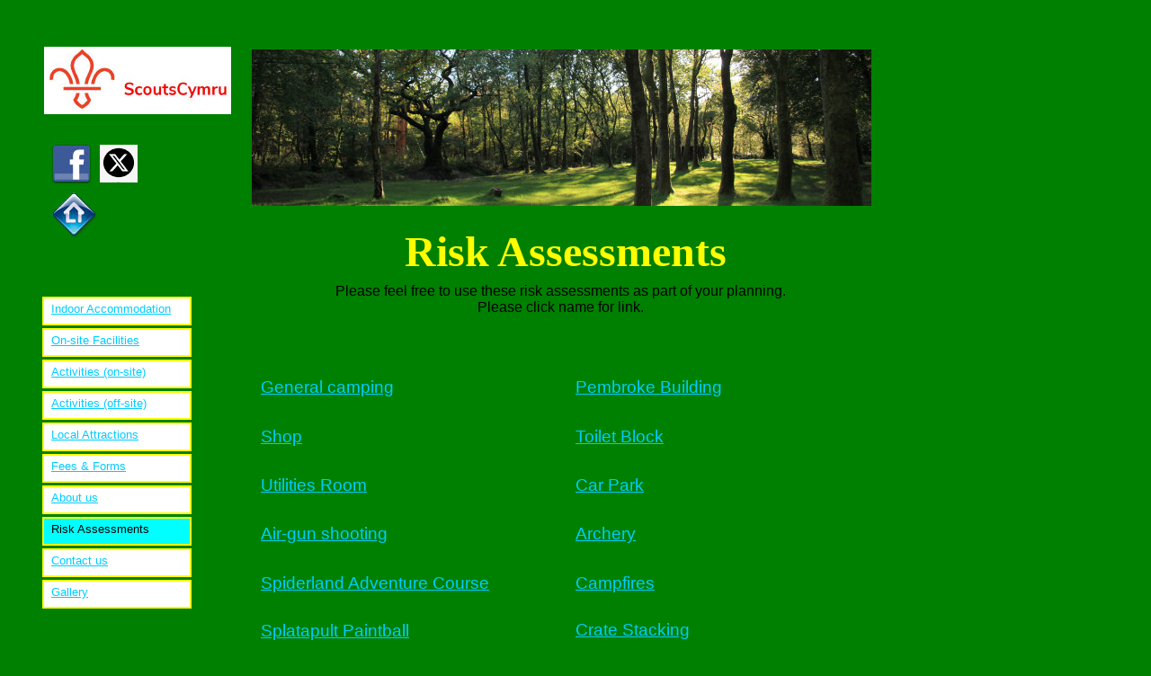

--- FILE ---
content_type: text/html
request_url: https://www.silvercross.org.uk/silvercross_009.htm
body_size: 1027
content:
<!DOCTYPE HTML PUBLIC "-//W3C//DTD HTML 4.01 Transitional//EN" "http://www.w3.org/TR/html4/loose.dtd">
<!-GénérEpar Avanquest Technology v:8.0. Pour plus d’information, visitez : http://www.avanquest.com -->
<html lang="fr">
<head>
	<title> risk_assessments </title>
	<meta http-equiv="Content-Type" content="text/html; charset=iso-8859-1">
	<meta http-equiv="Content-Style-Type" content="text/css;">
	<link rel="stylesheet" href="silvercross_g.css" type="text/css" media="screen,projection,print">	<!--// Document Style //-->
	<link rel="stylesheet" href="silvercross_009_p.css" type="text/css" media="screen,projection,print">	<!--// Page Style //-->
</head>


<body id="page">
	<div id="e44" class="cc51">
		Risk Assessments 
	</div>
	<span id="e43"></span>
	<div id="e42" class="cc52">
		Please feel free to use these risk assessments as part of your planning.<br> 
		Please click name for link.
	</div>
	<div id="e41" class="cc53">
		<a href="general_camping.doc" target="_blank">
		General camping</a>
	</div>
	<div id="e40" class="cc53">
		<a href="pembroke_building.doc" target="_blank">
		Pembroke Building</a>
	</div>
	<div id="e39" class="cc53">
		<a href="shop.doc" target="_blank">
		Shop</a>
	</div>
	<div id="e38" class="cc53">
		<a href="toilet_block.doc" target="_blank">
		Toilet Block</a>
	</div>
	<div id="e37" class="cc53">
		<a href="utilities.doc" target="_blank">
		Utilities Room</a>
	</div>
	<div id="e36" class="cc53">
		<a href="car_park.doc" target="_blank">
		Car Park</a>
	</div>
	<div id="e35" class="cc53">
		<a href="airgun-shooting.doc" target="_blank">
		Air-gun shooting</a>
	</div>
	<div id="e34" class="cc53">
		<a href="archery.doc" target="_blank">
		Archery</a>
	</div>
	<div id="e33" class="cc53">
		<a href="spiderland_adventure_course.doc" target="_blank">
		Spiderland Adventure Course </a>
	</div>
	<div id="e32" class="cc53">
		<a href="campfires.doc" target="_blank">
		Campfires</a>
	</div>
	<a href="silvercross_002.htm">
		<img id="e31" name="e31" class="cc54" src="silvercross009010.gif" title="" alt="silvercross009010.gif" align="right" border="0"></a>
	<div id="e30" class="cc55">
		<a href="silvercross_002.htm">
		Indoor Accommodation </a>
	</div>
	<a href="silvercross_003.htm">
		<img id="e29" name="e29" class="cc54" src="silvercross009009.gif" title="" alt="silvercross009009.gif" align="right" border="0"></a>
	<div id="e28" class="cc55">
		<a href="silvercross_003.htm">
		On-site Facilities </a>
	</div>
	<a href="silvercross_004.htm">
		<img id="e27" name="e27" class="cc54" src="silvercross009008.gif" title="" alt="silvercross009008.gif" align="right" border="0"></a>
	<div id="e26" class="cc55">
		<a href="silvercross_004.htm">
		Activities (on-site) </a>
	</div>
	<a href="silvercross_005.htm">
		<img id="e25" name="e25" class="cc54" src="silvercross009007.gif" title="" alt="silvercross009007.gif" align="right" border="0"></a>
	<div id="e24" class="cc55">
		<a href="silvercross_005.htm">
		Activities (off-site) </a>
	</div>
	<a href="silvercross_006.htm">
		<img id="e23" name="e23" class="cc54" src="silvercross009006.gif" title="" alt="silvercross009006.gif" align="right" border="0"></a>
	<div id="e22" class="cc55">
		<a href="silvercross_006.htm">
		Local Attractions </a>
	</div>
	<a href="silvercross_007.htm">
		<img id="e21" name="e21" class="cc54" src="silvercross009005.gif" title="" alt="silvercross009005.gif" align="right" border="0"></a>
	<div id="e20" class="cc55">
		<a href="silvercross_007.htm">
		Fees & Forms </a>
	</div>
	<a href="silvercross_008.htm">
		<img id="e19" name="e19" class="cc54" src="silvercross009004.gif" title="" alt="silvercross009004.gif" align="right" border="0"></a>
	<div id="e18" class="cc55">
		<a href="silvercross_008.htm">
		About us</a>
	</div>
	<span id="e17" class="cc54"></span>
	<div id="e16" class="cc55">
		Risk Assessments 
	</div>
	<a href="silvercross_010.htm">
		<img id="e15" name="e15" class="cc54" src="silvercross009002.gif" title="" alt="silvercross009002.gif" align="right" border="0"></a>
	<div id="e14" class="cc55">
		<a href="silvercross_010.htm">
		Contact us </a>
	</div>
	<a href="silvercross_011.htm">
		<img id="e13" name="e13" class="cc54" src="silvercross009001.gif" title="" alt="silvercross009001.gif" align="right" border="0"></a>
	<div id="e12" class="cc55">
		<a href="silvercross_011.htm">
		Gallery</a>
	</div>
	<div id="e11" class="cc56">
		<a href="crate_stacking.doc" target="_blank">
		Crate Stacking</a>
	</div>
	<a href="http://www.scoutscymru.org.uk/" target="_blank">
		<img id="e10" name="e10" src="silvercross001002.jpg" title="" alt="silvercross001002.jpg" align="right" border="0"></a>
	<div id="e9" class="cc53">
		<a href="splatapult.doc" target="_blank">
		Splatapult Paintball</a>
	</div>
	<div id="e8" class="cc53">
		<a href="orienteering.doc" target="_blank">
		Orienteering</a>
	</div>
	<a href="https://www.facebook.com/SilverCrossScoutCentre" target="_blank">
		<img id="e7" name="e7" src="silvercross001018.jpg" title="" alt="silvercross001018.jpg" align="right" border="0"></a>
	<a href="index.html">
		<img id="e6" name="e6" src="silvercross001016.jpg" title="" alt="silvercross001016.jpg" align="right" border="0"></a>
	<a href="https://x.com/SilverCrossCamp">
		<img id="e5" name="e5" src="silvercross001001.gif" title="" alt="silvercross001001.gif" align="right" border="0"></a>
	<div id="e4" class="cc53">
		<a href="laser_x_tag.doc" target="_blank">
		Laser X Tag</a>
	</div>
	<div id="e3" class="cc53">
		<a href="orienteering.doc" target="_blank">
		Soft Crossbows </a>
	</div>
	<div id="e2" class="cc53">
		<a href="tomahawk_throwing.doc" target="_blank">
		Tomahawk Throwing</a>
	</div>
	<div id="e1" class="cc53">
		<a href="splatapult.doc" target="_blank">
		Splatapult Paintball </a>
	</div>
</body>
</html>


--- FILE ---
content_type: text/css
request_url: https://www.silvercross.org.uk/silvercross_g.css
body_size: 434
content:
/*--- Avanquest WebEasy Document Style ---*/

*                   { /* All Elements */
	margin          : 0px;
	padding         : 0px;
	}
a:link              { /* Document Links */
	color           : #00ccff;
	}
a:visited           { /* Visited Links */
	color           : #00ccff;
	}
a:hover             { /* Hover Links */
	color           : #ff6600;
	}
a:active            { /* Active Links */
	color           : #ff6600;
	}
ol,ul               { /* All Lists */
	margin          : 1em;
	padding-left    : 2em;
	}
p                   { /* All Paragraphs */
	margin-bottom   : 1em;
	}
table.ct01          { /* Document Style */
	background-color: #ffffff;
	border          :   0.75pt solid #000000;
	border-spacing  : 0px;
	table-layout    : auto;
	empty-cells     : show;
	}
table.ct01 td       { /* Document Style */
	color           : #000000;
	font            : 10pt 'Arial', Helvetica, sans-serif;
	text-align      : left;
	border          :   0.75pt solid #000000;
	padding         :   1.50pt;
	white-space     : nowrap;
	vertical-align  : middle;
	}
.address            {
	color           : #000000;
	font            : italic 10pt 'Verdana', 'Lucida Grande', Arial, sans-serif;
	}
.citation           {
	color           : #000000;
	font            : italic 12pt 'Verdana', 'Lucida Grande', Arial, sans-serif;
	}
.code               {
	color           : #000080;
	font            : 12pt 'Courier New', monospace;
	}
.emphasis           {
	color           : #000000;
	font            : italic 12pt 'Verdana', 'Lucida Grande', Arial, sans-serif;
	}
.heading1           {
	color           : #000000;
	font            : bold 24pt 'Arial', Helvetica, sans-serif;
	}
.heading2           {
	color           : #000000;
	font            : bold 20pt 'Arial', Helvetica, sans-serif;
	}
.heading3           {
	color           : #000000;
	font            : 18pt 'Arial', Helvetica, sans-serif;
	}
.heading4           {
	color           : #000000;
	font            : italic 16pt 'Arial', Helvetica, sans-serif;
	}
.heading5           {
	color           : #000000;
	font            : 14pt 'Arial', Helvetica, sans-serif;
	}
.heading6           {
	color           : #000000;
	font            : 12pt 'Arial', Helvetica, sans-serif;
	}
.small              {
	color           : #000080;
	font            : 8pt 'Verdana', 'Lucida Grande', Arial, sans-serif;
	}


/*--- EndOfFile ---*/


--- FILE ---
content_type: text/css
request_url: https://www.silvercross.org.uk/silvercross_009_p.css
body_size: 1150
content:
/*--- Avanquest WebEasy Page Style ---*/


.cc51               { /* Common */
	font            : bold 36pt 'Calibri';
	color           : #ffff00;
	text-align      : center;
	}
.cc52               { /* Common */
	font            : 12pt 'Arial', Helvetica, sans-serif;
	color           : #000000;
	text-align      : center;
	}
.cc53               { /* Common */
	font            : 14pt 'Arial', Helvetica, sans-serif;
	color           : #99ffff;
	}
.cc54               { /* Common */
	border          :   0.00pt none #ffff00;
	}
.cc55               { /* Common */
	font            : 10pt 'Arial', Helvetica, sans-serif;
	color           : #000000;
	}
.cc56               { /* Common */
	font            : 14pt 'Arial', Helvetica, sans-serif;
	color           : #66ffff;
	}
div#e44             { /* Risk Assessments  */
	position        : absolute;
	left            : 210.75pt;
	top             : 189.00pt;
	width           : 521.25pt;
	height          :  45.75pt;
	}
span#e43            { /* silvercross009011.jpg */
	background      : transparent url(silvercross009011.jpg) no-repeat top left;
	position        : absolute;
	left            : 210.00pt;
	top             :  41.25pt;
	width           : 516.75pt;
	height          : 130.50pt;
	}
div#e42             { /* Please feel free to use ... */
	position        : absolute;
	left            : 258.00pt;
	top             : 236.25pt;
	width           : 418.50pt;
	height          :  30.75pt;
	}
div#e41             { /* General camping */
	position        : absolute;
	left            : 217.50pt;
	top             : 315.00pt;
	width           : 212.25pt;
	height          :  16.50pt;
	}
div#e40             { /* Pembroke Building */
	position        : absolute;
	left            : 480.00pt;
	top             : 315.00pt;
	width           : 211.50pt;
	height          :  19.50pt;
	}
div#e39             { /* Shop */
	position        : absolute;
	left            : 217.50pt;
	top             : 356.25pt;
	width           : 212.25pt;
	height          :  19.50pt;
	}
div#e38             { /* Toilet Block */
	position        : absolute;
	left            : 480.00pt;
	top             : 356.25pt;
	width           : 211.50pt;
	height          :  19.50pt;
	}
div#e37             { /* Utilities Room */
	position        : absolute;
	left            : 217.50pt;
	top             : 396.75pt;
	width           : 212.25pt;
	height          :  19.50pt;
	}
div#e36             { /* Car Park */
	position        : absolute;
	left            : 480.00pt;
	top             : 396.75pt;
	width           : 211.50pt;
	height          :  19.50pt;
	}
div#e35             { /* Air-gun shooting */
	position        : absolute;
	left            : 217.50pt;
	top             : 437.25pt;
	width           : 212.25pt;
	height          :  19.50pt;
	}
div#e34             { /* Archery */
	position        : absolute;
	left            : 480.00pt;
	top             : 437.25pt;
	width           : 211.50pt;
	height          :  19.50pt;
	}
div#e33             { /* Spiderland Adventure Cou... */
	position        : absolute;
	left            : 217.50pt;
	top             : 478.50pt;
	width           : 212.25pt;
	height          :  36.75pt;
	}
div#e32             { /* Campfires */
	position        : absolute;
	left            : 480.00pt;
	top             : 478.50pt;
	width           : 211.50pt;
	height          :  19.50pt;
	}
img#e31             { /* silvercross009010.gif */
	position        : absolute;
	left            :  35.25pt;
	top             : 247.50pt;
	width           : 124.50pt;
	height          :  24.00pt;
	}
div#e30             { /* Indoor Accommodation  */
	position        : absolute;
	left            :  42.75pt;
	top             : 252.00pt;
	width           : 111.00pt;
	height          :  16.50pt;
	}
img#e29             { /* silvercross009009.gif */
	position        : absolute;
	left            :  35.25pt;
	top             : 273.75pt;
	width           : 124.50pt;
	height          :  24.00pt;
	}
div#e28             { /* On-site Facilities  */
	position        : absolute;
	left            :  42.75pt;
	top             : 278.25pt;
	width           : 111.00pt;
	height          :  14.25pt;
	}
img#e27             { /* silvercross009008.gif */
	position        : absolute;
	left            :  35.25pt;
	top             : 300.00pt;
	width           : 124.50pt;
	height          :  24.00pt;
	}
div#e26             { /* Activities (on-site)  */
	position        : absolute;
	left            :  42.75pt;
	top             : 304.50pt;
	width           : 111.00pt;
	height          :  14.25pt;
	}
img#e25             { /* silvercross009007.gif */
	position        : absolute;
	left            :  35.25pt;
	top             : 326.25pt;
	width           : 124.50pt;
	height          :  24.00pt;
	}
div#e24             { /* Activities (off-site)  */
	position        : absolute;
	left            :  42.75pt;
	top             : 330.75pt;
	width           : 111.00pt;
	height          :  14.25pt;
	}
img#e23             { /* silvercross009006.gif */
	position        : absolute;
	left            :  35.25pt;
	top             : 352.50pt;
	width           : 124.50pt;
	height          :  24.00pt;
	}
div#e22             { /* Local Attractions  */
	position        : absolute;
	left            :  42.75pt;
	top             : 357.00pt;
	width           : 111.00pt;
	height          :  14.25pt;
	}
img#e21             { /* silvercross009005.gif */
	position        : absolute;
	left            :  35.25pt;
	top             : 378.75pt;
	width           : 124.50pt;
	height          :  24.00pt;
	}
div#e20             { /* Fees & Forms  */
	position        : absolute;
	left            :  42.75pt;
	top             : 383.25pt;
	width           : 111.00pt;
	height          :  14.25pt;
	}
img#e19             { /* silvercross009004.gif */
	position        : absolute;
	left            :  35.25pt;
	top             : 405.00pt;
	width           : 124.50pt;
	height          :  24.00pt;
	}
div#e18             { /* About us */
	position        : absolute;
	left            :  42.75pt;
	top             : 409.50pt;
	width           : 111.00pt;
	height          :  14.25pt;
	}
span#e17            { /* silvercross009003.gif */
	background      : transparent url(silvercross009003.gif) no-repeat top left;
	position        : absolute;
	left            :  35.25pt;
	top             : 431.25pt;
	width           : 124.50pt;
	height          :  24.00pt;
	}
div#e16             { /* Risk Assessments  */
	position        : absolute;
	left            :  42.75pt;
	top             : 435.75pt;
	width           : 111.00pt;
	height          :  14.25pt;
	}
img#e15             { /* silvercross009002.gif */
	position        : absolute;
	left            :  35.25pt;
	top             : 457.50pt;
	width           : 124.50pt;
	height          :  24.00pt;
	}
div#e14             { /* Contact us  */
	position        : absolute;
	left            :  42.75pt;
	top             : 462.00pt;
	width           : 111.00pt;
	height          :  14.25pt;
	}
img#e13             { /* silvercross009001.gif */
	position        : absolute;
	left            :  35.25pt;
	top             : 483.75pt;
	width           : 124.50pt;
	height          :  24.00pt;
	}
div#e12             { /* Gallery */
	position        : absolute;
	left            :  42.75pt;
	top             : 488.25pt;
	width           : 111.00pt;
	height          :  14.25pt;
	}
div#e11             { /* Crate Stacking */
	position        : absolute;
	left            : 480.00pt;
	top             : 517.50pt;
	width           : 230.25pt;
	height          :  17.25pt;
	}
img#e10             { /* silvercross001002.jpg */
	position        : absolute;
	left            :  36.75pt;
	top             :  39.00pt;
	width           : 156.00pt;
	height          :  56.25pt;
	}
div#e9              { /* Splatapult Paintball */
	position        : absolute;
	left            : 217.50pt;
	top             : 518.25pt;
	width           : 207.00pt;
	height          :  19.50pt;
	}
div#e8              { /* Orienteering */
	position        : absolute;
	left            : 480.00pt;
	top             : 555.00pt;
	width           : 204.00pt;
	height          :  19.50pt;
	}
img#e7              { /* silvercross001018.jpg */
	position        : absolute;
	left            :  39.00pt;
	top             : 115.50pt;
	width           :  41.25pt;
	height          :  41.25pt;
	}
img#e6              { /* silvercross001016.jpg */
	position        : absolute;
	left            :  42.75pt;
	top             : 159.75pt;
	width           :  38.25pt;
	height          :  38.25pt;
	}
img#e5              { /* silvercross001001.gif */
	position        : absolute;
	left            :  83.25pt;
	top             : 120.75pt;
	width           :  31.50pt;
	height          :  31.50pt;
	}
div#e4              { /* Laser X Tag */
	position        : absolute;
	left            : 217.50pt;
	top             : 558.00pt;
	width           : 210.75pt;
	height          :  19.50pt;
	}
div#e3              { /* Soft Crossbows  */
	position        : absolute;
	left            : 217.50pt;
	top             : 594.75pt;
	width           : 213.00pt;
	height          :  19.50pt;
	}
div#e2              { /* Tomahawk Throwing */
	position        : absolute;
	left            : 217.50pt;
	top             : 634.50pt;
	width           : 207.75pt;
	height          :  19.50pt;
	}
div#e1              { /* Splatapult Paintball  */
	position        : absolute;
	left            : 480.00pt;
	top             : 592.50pt;
	width           : 196.50pt;
	height          :  19.50pt;
	}
body#page           { /* Page Body */
	background-color: #008000;
	}



/*--- EndOfFile ---*/
